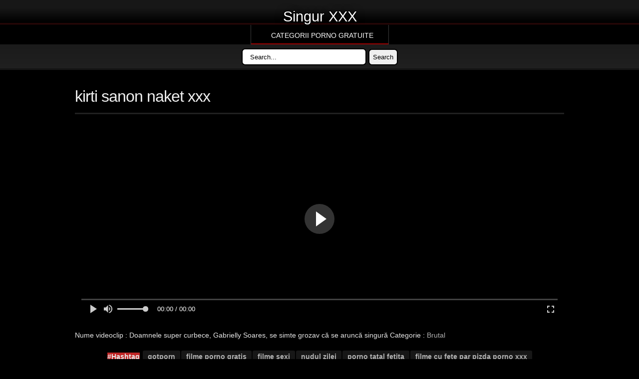

--- FILE ---
content_type: text/html; charset=utf-8
request_url: https://www.singurxxx.com/kirti-sanon-naket-xxx/
body_size: 11838
content:
<!DOCTYPE html>
<html>
<head>
<title>Kirti Sanon Naket Xxx</title>	
	<meta name="description" content="kirti sanon naket xxx Urmăriți gratuit Porno Video și descărcați-l." />
	<meta http-equiv="Content-Type" content="text/html; charset=utf-8">
	<meta name="viewport" content="width=device-width, initial-scale=1">
	<meta name="rating" content="RTA-5042-1996-1400-1577-RTA" />
	<base href="https://www.singurxxx.com/">
<style>blockquote,body,dd,div,dl,dt,fieldset,form,h1,h2,h3,h4,h5,h6,input,li,ol,p,pre,td,textarea,th,ul{margin:0;padding:0}fieldset,img{border:0}ul{list-style:none}b,strong{font-weight:700}html{box-sizing:border-box}*,:after,:before{box-sizing:inherit}body{margin:0;padding:0;position:relative;background:#000}body,p,td{font:500 14px/1.6em Arial,sans-serif;color:#e7e7e7}.clear{clear:both}a:link,a:visited{color:#b1b1b1;text-decoration:none}a:active,a:hover{color:#fff;text-decoration:none}b,strong{font-weight:700}img{max-width:100%}.clear{clear:both}.cf:after,.cf:before{content:" ";display:table}.cf:after{clear:both}.wrapper{position:relative;width:980px;margin:0 auto}.header{position:relative;width:100%;min-height:44px;margin:0 auto;text-align:center}.header:before{position:absolute;left:0;top:0;right:0;bottom:0;display:inline-block;content:'';width:100%;height:100%;background:-moz-linear-gradient(top,rgba(23,23,23,1) 34%,rgba(23,23,23,.69) 52%,rgba(164,35,35,0) 92%,rgba(192,37,37,.33) 100%);background:-webkit-linear-gradient(top,rgba(23,23,23,1) 34%,rgba(23,23,23,.69) 52%,rgba(164,35,35,0) 92%,rgba(192,37,37,.33) 100%);background:linear-gradient(to bottom,rgba(23,23,23,1) 34%,rgba(23,23,23,.69) 52%,rgba(164,35,35,0) 92%,rgba(192,37,37,.33) 100%);border-bottom:1px solid #000}.menu{position:relative;width:100%;padding-top:1px;margin:0 auto;text-align:center;height:39px}.menu:before{position:absolute;left:0;top:0;right:0;bottom:0;display:inline-block;content:'';width:100%;height:100%;border-top:1px solid #3b3b3b;background:#252525;background:-moz-linear-gradient(top,rgba(37,37,37,1) 0,rgba(59,59,59,1) 100%);background:-webkit-linear-gradient(top,rgba(37,37,37,1) 0,rgba(59,59,59,1) 100%);background:linear-gradient(to bottom,rgba(37,37,37,1) 0,rgba(59,59,59,1) 100%)}ul.lavaLampWithImage{width:100%;position:relative}ul.lavaLampWithImage li{display:block;float:left;border-right:1px solid #3b3b3b}.menu li.menu-opener{display:none}ul.lavaLampWithImage li.menu-opener{display:none;width:100%;text-align:center;border-right:0;float:none}ul.lavaLampWithImage li.menu-opener a{line-height:35px;background:0 0;padding-left:30px;font-size:15px}ul.lavaLampWithImage li.menu-opener:before{content:'';width:20px;height:19px;position:absolute;left:50%;margin-left:-38px;top:7px}ul.lavaLampWithImage li.toggle-menu{display:none}ul.lavaLampWithImage li.back{width:1px;height:38px;z-index:8;position:absolute}ul.lavaLampWithImage li.back .left{height:38px}ul.lavaLampWithImage li a{height:38px;position:relative;z-index:10;overflow:hidden;display:block;margin:auto 11px;outline:0;font-size:12px;line-height:38px;font-weight:500;color:#fff;text-align:center;text-transform:uppercase}.lavaLampWithImage li a:active,.lavaLampWithImage li a:visited,ul.lavaLampWithImage li a:hover,ul.lavaLampWithImage li:last-child a{border:none}.submenubar{width:100%;padding:8px 0;margin:0 auto;text-align:center;background:#1b1b1b;background:-moz-linear-gradient(top,rgba(27,27,27,1) 0,rgba(32,32,32,1) 100%);background:-webkit-linear-gradient(top,rgba(27,27,27,1) 0,rgba(32,32,32,1) 100%);background:linear-gradient(to bottom,rgba(27,27,27,1) 0,rgba(32,32,32,1) 100%);border-bottom:1px solid #272727;-webkit-box-shadow:inset 0 -1px 0 0 rgba(0,0,0,1);-moz-box-shadow:inset 0 -1px 0 0 rgba(0,0,0,1);box-shadow:inset 0 -1px 0 0 rgba(0,0,0,1)}.contents-thumbs-wrapper{float:left;padding:10px 0;width:100%}.contents-thumbs{margin:0 auto;text-align:center;font-size:.01em}.contents{width:100%;margin:0 auto;text-align:center}.contents-wrapper .contents{padding:10px 0;text-align:left}.title-wrapper{width:100%;padding:10px 0 0;margin:0 auto;border-bottom:3px solid #202020}.title{color:#f0f0f0;font-size:32px;line-height:38px;padding:7px 0;font-weight:400;letter-spacing:-1px}.content{width:312px;display:inline-block;position:relative;margin:4px 3px;background:#202020;text-align:center;-moz-border-radius:3px;-webkit-border-radius:3px;-khtml-border-radius:3px;border-radius:3px}.content:hover{background:#171717}.content .img{width:100%;display:block;position:relative}.content .vtitle{width:100%;display:block;position:relative;margin:5px auto 1px;overflow:hidden;white-space:nowrap;text-overflow:ellipsis;font-size:13px;line-height:1.6em;font-weight:700;text-align:center;padding:0 10px}.content .vtitle a:link,.content .vtitle a:visited{color:#fff}.content .vtitle a:active,.content .vtitle a:hover{color:#b1b1b1}.content .rating{width:100%;position:relative;display:block;height:13px;text-align:center}.star_off{width:65px;height:13px;display:inline-block}.star_on{height:13px;float:left}.content .info{position:absolute;left:4px;bottom:4px;right:4px;font-size:12px;line-height:20px;font-weight:700;color:#e0e0e0;text-align:center}.content .info div{background:#171717;-moz-border-radius:3px;-webkit-border-radius:3px;-khtml-border-radius:3px;border-radius:3px;overflow:hidden;white-space:nowrap;text-overflow:ellipsis}.content .time{width:30%;position:relative;display:inline-block}.content .date{width:35%;position:relative;display:inline-block;margin:0 2px}.content .views{width:30%;position:relative;display:inline-block}.content .play{width:30%;position:relative;display:inline-block;margin:80px 2px;opacity:.65}.content .inner{position:relative;height:0;padding-bottom:75.9%;overflow:hidden}.content .inner img{position:absolute;top:0;left:0;right:0;width:100%;min-height:100%}.content .inner a{display:block;position:absolute;top:3px;left:3px;right:3px;bottom:0;height:100%}.item-body{float:left;position:relative;width:100%;height:48px}.pagination{max-width:350px;margin:10px auto;font-size:14px;line-height:24px;font-weight:700;text-align:center}.pagination a:link,.pagination a:visited{min-width:20px;padding:0 10px;margin-left:2px;display:inline-block;color:#b1b1b1;background:#171717;-moz-border-radius:3px;-webkit-border-radius:3px;-khtml-border-radius:3px;border-radius:3px}.pagination a:active,.pagination a:hover{background:#303030}.pagination span{min-width:20px;padding:0 10px;display:inline-block;margin-left:2px;color:#b1b1b1;background:#303030;-moz-border-radius:3px;-webkit-border-radius:3px;-khtml-border-radius:3px;border-radius:3px}.tagz{margin:20px auto;font-size:14px;line-height:24px;font-weight:700;text-align:center}.pagination a:visited,.tagz a:link{min-width:20px;padding:0 10px;margin-left:2px;display:inline-block;color:#b1b1b1;background:#171717;-moz-border-radius:3px;-webkit-border-radius:3px;-khtml-border-radius:3px;border-radius:3px}.pagination a:active,.tagz a:hover{background:#303030}.footer-wrapper{width:100%;position:relative;padding:20px 0}.footer-links{width:100%;margin:0 auto;text-align:center}@media(min-width:990px) and (max-width:1199px){.wrapper{width:95%}.contents-left{width:645px}.recommended-column{width:178px}}@media(min-width:768px) and (max-width:989px){.wrapper{width:95%}#topbar{text-align:center}#topbar #login input.textfield{width:80px}#topbar #search input.textfield{width:100px}.header{display:none}.logo{display:inline-block;float:none}.header-ad{max-width:100%}ul.lavaLampWithImage li{width:16.66%}ul.lavaLampWithImage li.hide-small-desk{display:none}ul.lavaLampWithImage li.toggle-menu{display:block;position:relative}ul.lavaLampWithImage li.toggle-menu ul{display:none;position:absolute;top:38px;left:0;z-index:10;width:200px}ul.lavaLampWithImage li.toggle-menu:hover ul{display:block}ul.lavaLampWithImage li.toggle-menu:hover ul li{border-top:1px solid #3b3b3b;background:#252525;background:-moz-linear-gradient(top,rgba(37,37,37,1) 0,rgba(59,59,59,1) 100%);background:-webkit-linear-gradient(top,rgba(37,37,37,1) 0,rgba(59,59,59,1) 100%);background:linear-gradient(to bottom,rgba(37,37,37,1) 0,rgba(59,59,59,1) 100%)}ul.lavaLampWithImage li.toggle-menu:hover ul li,ul.lavaLampWithImage li.toggle-menu:hover ul li a{width:100%;text-align:left;line-height:42px}.bannerspot-index{width:100%;padding-top:0;height:282px;padding-top:10px}.contents{text-align:center}.content{width:48%}.contents-left,.contents-right{width:100%}#player-info-center{width:406px}.contents-right{text-align:center;margin-top:20px}.contents-right .box{display:inline-block;margin:0 5px 10px}#comments-left{width:100%}#comments-right{width:100%}.pageform textarea{width:100%}#menubar ul{background:0 0}.recommended-column{width:168px}form input[type=email],form input[type=password],form input[type=text],form select,form textarea{width:100%}.photo-item{width:249px}}@media(min-width:480px) and (max-width:767px){.wrapper{width:95%}#topbar{text-align:center}#topbar #login,#topbar #search{display:inline-block;float:none}#topbar #search>div{margin:0}.header{display:none}.logo{display:inline-block;float:none}.header-ad{max-width:100%}ul.submenu{display:none}form.topsearch{margin:10px 0 5px;display:inline-block;float:none}ul.lavaLampWithImage li{display:none}ul.lavaLampWithImage li.menu-opener{display:inline-block}#subheader-links{display:none}#subheader-addthis{width:100%;text-align:center}.bannerspot-index{width:100%;padding-top:0;height:282px;padding-top:10px}.contents{text-align:center}.content{width:48%}.contents-thumbs-wrapper{padding-right:0}.contents-thumbs-rightad{width:100%;clear:both;position:relative;text-align:center;margin-right:0}#pagination a:link,#pagination a:visited{display:none}#pagination a.next:link,#pagination a.next:visited,#pagination a.prev:link,#pagination a.prev:visited{display:inline-block!important}.contents-thumbs-rightad{margin-left:0}.recommended-column{width:196px}.contents-left,.contents-right{width:100%}.player-info-left{width:100%;float:left}.player-info-right{float:left;padding-top:8px;text-align:left;clear:both}.contents-right{text-align:center;margin-top:10px;text-align:center;margin-top:20px}.contents-right .box{display:inline-block;margin:0 5px 10px}#comments-left{width:100%}#comments-right{width:100%}.pageform textarea{width:100%}#player-desc{margin-top:15px}#player-info-center{width:240px}#player-info-right{width:100%;padding:0;border:0}#footer{text-align:center}#footer-links{width:100%;text-align:center}#footer .logo-footer{display:inline-block;margin-top:24px;width:100%;max-width:357px}.half-column{width:100%}.left-half,.right-half{padding:0}.photo-item{width:229px}.title .title-alphabet,.title .title-sort{width:100%;clear:both;line-height:10px;display:block}.title .title-alphabet a,.title .title-sort a{line-height:22px}.title .title-alphabet:after,.title .title-alphabet:before,.title .title-sort:after,.title .title-sort:before{content:'';display:inline-block;width:100%;clear:both}form input[type=email],form input[type=password],form input[type=text],form select,form textarea{width:100%}}@media(max-width:479px){.wrapper{width:95%}#topbar{text-align:center}#topbar #login{display:none}#topbar #search{display:inline-block;float:none}#topbar #search>div{margin:0;width:100%}#topbar #search input.textfield{width:237px}#topbar #search>div ul{width:100%;text-align:center}#topbar #search>div ul li{float:none;display:inline-block}.header{display:none}.logo{display:inline-block;float:none}.header-ad{max-width:100%}ul.submenu{display:inline-block;float:none;display:none}form.topsearch{margin:10px 0 5px;display:inline-block;float:none}ul.lavaLampWithImage li{display:none}ul.lavaLampWithImage li.menu-opener{display:inline-block}#subheader-links{display:none}#subheader-addthis{width:100%;text-align:center}.bannerspot-index{width:100%;padding-top:0;height:282px;padding-top:10px}.content{width:95%;margin:2px 0}.contents-thumbs-wrapper{padding-right:0}.contents-thumbs-rightad{width:100%;clear:both;position:relative;text-align:center;margin-right:0}#pagination a:link,#pagination a:visited{display:none}#pagination a.next:link,#pagination a.next:visited,#pagination a.prev:link,#pagination a.prev:visited{display:inline-block!important}.recommended-column{width:100%;text-align:center}.contents-left,.contents-right{width:100%}#player-info-center{width:406px}.contents-right{text-align:center;margin-top:20px}.contents-right .box{display:inline-block;margin:0 0 10px}.pageform textarea{width:100%}.contents-thumbs-rightad{margin-left:0}.player-info-left{width:100%;float:left}.player-info-right{float:left;padding-top:8px;text-align:left;clear:both}#footer{text-align:center}#footer-links{width:100%;text-align:center}#footer .logo-footer{display:inline-block;margin-top:10px;display:inline-block;margin-top:24px;width:100%;max-width:357px}.half-column{width:100%}.left-half,.right-half{padding:0}.photo-item{width:100%}.photo-item a{padding:5px 0}.title .title-alphabet,.title .title-sort{width:100%;clear:both;line-height:10px;display:block}.title .title-alphabet:after,.title .title-alphabet:before,.title .title-sort:after,.title .title-sort:before{content:'';display:inline-block;width:100%;clear:both}.title .title-alphabet a,.title .title-sort a{line-height:22px}form input[type=email],form input[type=password],form input[type=text],form select,form textarea{width:100%}}.dws-menu *{margin:0;padding:0}.dws-menu ol,.dws-menu ul{list-style:none}.dws-menu>ul{display:flex;justify-content:center}.dws-menu>ul li{position:relative;border-right:1px solid #3b3b3b}.dws-menu>ul li:first-child{border-left:1px solid #3b3b3b}.dws-menu>ul li:last-child{border-right:1px solid #3b3b3b}.dws-menu>ul li>a i.fa{position:absolute;top:15px;left:12px;font-size:18px}.dws-menu>ul li a{display:block;padding:10px 30px 5px 40px;font-size:14px;color:#fff;text-decoration:none;text-transform:uppercase;transition:all .3s ease;border-bottom:2px solid #9e0000}.dws-menu li a:hover{color:#d8b300;box-shadow:1px 5px 10px -5px #000;transition:all .3s ease;border-bottom:2px solid #d8b300}.dws-menu [type=checkbox],.dws-menu label.toggleSubmenu{display:none}.dws-menu label.toggleMenu{background:#000;border-bottom:2px solid #9e0000;display:none;padding:5px 40px;text-transform:uppercase;font-size:14px;cursor:pointer;position:relative}.dws-menu label.toggleMenu .fa{position:absolute;top:15px;left:12px;font-size:18px}@media all and (max-width:800px){.dws-menu{overflow:hidden}.dws-menu ul{display:block;max-height:0;transition:max-height .3s}.dws-menu li>ul li ul{position:absolute;right:auto;top:auto}.dws-menu label.toggleMenu{display:block;padding:5px 10px;height:50px}input.toggleMenu:checked+label.toggleMenu{background:#000;color:#fff}input.toggleMenu:checked~ul,input.toggleSubmenu:checked~ul{display:block;position:relative;max-height:5000px;transition:max-height 2s ease-in}.dws-menu label.toggleSubmenu{position:absolute;top:0;right:0;width:100%;height:100%;cursor:pointer;display:block}input.toggleSubmenu:checked~a{background:#454547;color:#fff}.dws-menu label.toggleSubmenu .fa:before{content:"\f0d7";color:#454547}.dws-menu label.toggleSubmenu .fa{position:absolute;top:15px;right:30px}.dws-menu input.toggleSubmenu:checked~label.toggleSubmenu .fa::before{content:"\f0d8";color:#000}}input.descmenu[type=checkbox]{top:0;left:0;width:100%;height:100%;opacity:0}label.descmenu{cursor:pointer;position:relative;display:block;padding-left:30px}label.descmenu::before{content:"";width:0;height:0;top:50%;left:10px;border-left:8px solid #000;border-top:8px solid transparent;border-bottom:8px solid transparent;margin-top:-8px}input.descmenu[type=checkbox]:checked~h4 label::before{border-left:8px solid transparent;border-top:8px solid #000;border-right:8px solid transparent;margin-left:-4px;margin-top:-4px}p.descmenu{max-height:0;overflow:hidden;padding-left:30px;transition:max-height .4s ease}input.descmenu[type=checkbox]:checked~h4~p{max-height:180px}.pagination ul li{float:left;margin-left:2px;margin-right:2px}.pagination ul li a:hover{background:#f7a568;color:#000}.topsearch input[type=text]{width:250px;height:30px;border-radius:7px;border:2px solid #000;padding:15px}.topsearch input[type=submit]{border-radius:7px;border:2px solid #000;padding:7px}.bar1,.bar2,.bar3{width:35px;height:5px;background-color:#fff;margin:6px 0;transition:.4s}.change .bar1{-webkit-transform:rotate(-45deg) translate(-9px,6px);transform:rotate(-45deg) translate(-9px,6px)}.change .bar2{opacity:0}.change .bar3{-webkit-transform:rotate(45deg) translate(-8px,-8px);transform:rotate(45deg) translate(-8px,-8px)}.container{display:inline-block;cursor:pointer;float:right}.textLogo{margin:0;font-size:2.3em;padding:0;color:#fff!important;text-shadow:0 .1em 20px black,.05em -.03em 0 black,.05em .005em 0 black,0 .08em 0 black,.05em .08em 0 black,0 -.03em 0 black,-.03em -.03em 0 black,-.03em .08em 0 black,-.03em 0 0 #000}.textLogo span{-webkit-transform:scale(.9);transform:scale(.9);display:inline-block}.fluid_button_theatre{display:none!important}span.icon-play{position:relative;width:100px;height:100px;border:solid 2px red;border-radius:100px;float:left;background-color:rgba(0,0,0,.4)}span.icon-play:before{content:"";width:34px;height:53px;border-left:2px solid red;border-radius:5px;position:absolute;top:23px;left:37px}span.icon-play:after{content:"";position:absolute;top:27px;left:19px;width:42px;height:42px;transform:rotate(45deg) skew(-5deg,-5deg);border-top:2px solid red;border-right:2px solid red;border-radius:5px}span.icon-play:hover{background-color:rgba(0,0,0,.7)}.cat-desp{width:100%;margin:0 auto;text-align:center;border:2px solid #fff;padding:10px;border-radius:25px}.footer-tag{width:100%;margin:0 auto;text-align:center;border:2px solid #fff;padding:10px;border-radius:25px}.footer-tag a{margin-left:5px;margin-right:5px}.title h1{color:#f0f0f0;font-size:32px;line-height:38px;padding:7px 0;font-weight:400;letter-spacing:-1px}#players{height:400px!important}@media only screen and (max-width:600px){#players{height:250px!important}}.fluid_button_theatre{display:none!important}</style>
	<link title="Urmăriți sau descărcați filmele și sexul dvs. preferate." rel="search" type="application/opensearchdescription+xml" href="https://www.singurxxx.com/opensearch.xml" />
	<link rel="sitemap" type="application/xml" title="sitemap" href="https://www.singurxxx.com/map/sitemaps.xml" />
	<link rel="alternate" type="application/rss+xml" title="Urmăriți sau descărcați filmele și sexul dvs. preferate." href="https://www.singurxxx.com/map/rss.xml" />		
	
	

	</head>
	<body>
		<script type="application/ld+json">{"@context":"http://schema.org","@type":"VideoObject","name":"kirti sanon naket xxx","description":"kirti sanon naket xxx Vizionați sau descărcați gratuit videoclipuri sexuale xxx.","thumbnailUrl":"https://www.singurxxx.com/Thumb/doamnele-super-curbece-gabrielly-soares-se-simte-grozav-că-se-aruncă-singură.13573.jpg","uploadDate":"2020-08-09T03:47:50+00:00","duration":"P0DT00H05M00S","contentUrl":"https://www.singurxxx.com/videos/6979d195e41c08572f9b25bad8a8234b.mp4","interactionCount":"306","embedUrl":"https://www.singurxxx.com/embed/26287.html"}</script>		<div id="page">
			<div class="header cf">
				<div class="wrapper">
					<br>
					<a href="https://www.singurxxx.com/" class="textLogo" style="margin-top:15px"><span>Singur </span><span> XXX</span></a>
				</div>
			</div>
			<nav class="dws-menu">
				<input type="checkbox" name="toggle" id="menu" class="toggleMenu">
				<label for="menu" class="toggleMenu">
					<a href="https://www.singurxxx.com/" class="textLogo"><span>Singur </span><span> XXX</span></a>
					<div class="container" onclick="MenuChange(this)">
					  <div class="bar1"></div>
					  <div class="bar2"></div>
					  <div class="bar3"></div>
					</div>
				</label>
				<ul>
					<li class="hide-small-desk"><a href="/C/categories/">Categorii porno gratuite</a></li>
				</ul>
			</nav>
			
			<div class="submenubar cf">
				<div class="wrapper">
					<form class="topsearch" method="post" action="https://www.singurxxx.com/" onsubmit="return SearchCheck();">
						<input class="text" type="text" value="Search..." name="search" id="s" onfocus="if (this.value == 'Search...') {this.value = '';}" onblur="if (this.value == '') {this.value = 'Search...';}">
						<input class="submit" type="submit" id="searchsubmit" value="Search" />
					</form>
					<!-- .topsearch -->
				</div>
			</div>
			<!-- .submenubar --><div class="bg-content cf">
	
	<!-- .title-wrapper -->        
	<div class="contents-wrapper">
		<div class="contents">
			<div class="wrapper">
				<div class="title-wrapper">
					<div class="title">
						<h1>kirti sanon naket xxx</h1>
					</div>
					<!-- .title -->
				</div>
				<!-- .title-wrapper -->
				
								<div class="contents-wrapper">
					<div class="contents">
						<div class="contents-left">
							<div class="player" id="players">
							<script>var sourceUrl='https://cdnvideoxh.xyz/6979d195e41c08572f9b25bad8a8234b/6979d195e41c08572f9b25bad8a8234b.m3u8';sourceType='application/x-mpegURL'</script>
								
							</div>
							<br>
					<div class="player-info-left">
								<div class="player-info-row">
									<span class="name">Nume videoclip :</span> Doamnele super curbece, Gabrielly Soares, se simte grozav că se aruncă singură									<span class="name">Categorie :</span> <a href="https://www.singurxxx.com/category/Brutal/">Brutal </a>				
													
								</div>
								<!-- .player-info-row -->
								<div class="player-info-row">
									<div class="tagz">
									<span class="name" style="background: #c02525;">#Hashtag</span>
									<a href="/gotporn/"  title="gotporn">gotporn</a><a href="/filme-porno-gratis/"  title="filme porno gratis">filme porno gratis</a><a href="/filme-sexi/"  title="filme sexi">filme sexi</a><a href="/nudul-zilei/"  title="nudul zilei">nudul zilei</a><a href="/porno-tatal-fetita/"  title="porno tatal fetita">porno tatal fetita</a><a href="/filme-cu-fete-par-pizda-porno-xxx/"  title="filme cu fete par pizda porno xxx">filme cu fete par pizda porno xxx</a><a href="/mama-batrana-se-fute-cu-fiu/"  title="mama batrana se fute cu fiu">mama batrana se fute cu fiu</a><a href="/voluptuous-beauty-queens-jessica-bangkok-and-adria/"  title="voluptuous beauty queens jessica bangkok and adria">voluptuous beauty queens jessica bangkok and adria</a><a href="/poze-porno-cu-vedete-din-romÄ‚Ë˜nia/"  title="poze porno cu vedete din romÄ‚Ë˜nia">poze porno cu vedete din romÄ‚Ë˜nia</a><a href="/porno-manipulando-una-virgen/"  title="porno manipulando una virgen">porno manipulando una virgen</a>								</div>
								
			</div>
						</div>
						<!-- .contents-left -->
						<div class="clear"></div>
					</div>
					<!-- .contents -->
				</div>
								
				
				<!-- .contents-wrapper -->
				<div class="title-wrapper">
				<h2>Legate de kirti sanon naket xxx Videoclipuri</h2>
					<!-- .title -->
				</div>
				<!-- .title-wrapper -->
				
			</div>
			
				<div class="contents-thumbs-wrapper cf">
					<div class="contents-thumbs">
						<div class="content">
							<div class="inner">
								<a href="/video/30-doamne-busty-cu-aspect-luxos-jenna-tales-analfucks-dog-dog-foarte-greu.html">
																		<img class="lazy" rsrc="Thumb/doamne-busty-cu-aspect-luxos-jenna-tales-analfucks-dog-dog-foarte-greu.71791.jpg" alt="Doamne busty cu aspect luxos Jenna Tales analfucks dog dog foarte greu." src="/loading.gif" >
																		<div class="info">
										<div class="time"><b>00:07:00</b></div>
										<div class="views"><b>6057</b></div>
									</div>
									<!-- .info -->
									
								</a>
							</div>
							<div class="item-body">
								<div class="vtitle"><a href="/video/30-doamne-busty-cu-aspect-luxos-jenna-tales-analfucks-dog-dog-foarte-greu.html" title="Doamne busty cu aspect luxos Jenna Tales analfucks dog dog foarte greu.">Doamne busty cu aspect luxos Jenna Tales analfucks dog dog foarte greu.</a></div>
								
							</div>
						</div>
						<div class="content">
							<div class="inner">
								<a href="/video/146-kinky-țațe-masaj-și-cu-adevărat-minunat-pizda-pizda-lins-antrenament-cu-jenna-sativa.html">
																		<img class="lazy" rsrc="Thumb/kinky-țațe-masaj-și-cu-adevărat-minunat-pizda-pizda-lins-antrenament-cu-jenna-sativa.46597.jpg" alt="Kinky țâțe masaj și cu adevărat minunat pizda pizda lins antrenament cu Jenna Sativa." src="/loading.gif" >
																		<div class="info">
										<div class="time"><b>00:07:01</b></div>
										<div class="views"><b>10517</b></div>
									</div>
									<!-- .info -->
									
								</a>
							</div>
							<div class="item-body">
								<div class="vtitle"><a href="/video/146-kinky-țațe-masaj-și-cu-adevărat-minunat-pizda-pizda-lins-antrenament-cu-jenna-sativa.html" title="Kinky țâțe masaj și cu adevărat minunat pizda pizda lins antrenament cu Jenna Sativa.">Kinky țâțe masaj și cu adevărat minunat pizda pizda lins antrenament cu Jenna Sativa.</a></div>
								
							</div>
						</div>
						<div class="content">
							<div class="inner">
								<a href="/video/282-atrăgătoare-deși-timidă-rusă-aleks-trasks-dă-muie-super-solid.html">
																		<img class="lazy" rsrc="Thumb/atrăgătoare-deși-timidă-rusă-aleks-trasks-dă-muie-super-solid.13322.jpg" alt="Atrăgătoare, deși timidă rusă Aleks Trasks dă muie super solid" src="/loading.gif" >
																		<div class="info">
										<div class="time"><b>00:07:01</b></div>
										<div class="views"><b>8025</b></div>
									</div>
									<!-- .info -->
									
								</a>
							</div>
							<div class="item-body">
								<div class="vtitle"><a href="/video/282-atrăgătoare-deși-timidă-rusă-aleks-trasks-dă-muie-super-solid.html" title="Atrăgătoare, deși timidă rusă Aleks Trasks dă muie super solid">Atrăgătoare, deși timidă rusă Aleks Trasks dă muie super solid</a></div>
								
							</div>
						</div>
						<div class="content">
							<div class="inner">
								<a href="/video/134-ursulețul-destul-de-zvelt-japonez-yuka-tsubasa-suge-două-pula-și-se-invarte.html">
																		<img class="lazy" rsrc="Thumb/ursulețul-destul-de-zvelt-japonez-yuka-tsubasa-suge-două-pula-și-se-invarte.53911.jpg" alt="Ursulețul destul de zvelt japonez Yuka Tsubasa suge două pula și se învârte." src="/loading.gif" >
																		<div class="info">
										<div class="time"><b>00:07:44</b></div>
										<div class="views"><b>8331</b></div>
									</div>
									<!-- .info -->
									
								</a>
							</div>
							<div class="item-body">
								<div class="vtitle"><a href="/video/134-ursulețul-destul-de-zvelt-japonez-yuka-tsubasa-suge-două-pula-și-se-invarte.html" title="Ursulețul destul de zvelt japonez Yuka Tsubasa suge două pula și se învârte.">Ursulețul destul de zvelt japonez Yuka Tsubasa suge două pula și se învârte.</a></div>
								
							</div>
						</div>
						<div class="content">
							<div class="inner">
								<a href="/video/205-ivy-lebelle-iubește-tatuajul-frumos-tatuat-nu-iubește-decat-analul-dur.html">
																		<img class="lazy" rsrc="Thumb/ivy-lebelle-iubește-tatuajul-frumos-tatuat-nu-iubește-decat-analul-dur.97714.jpg" alt="Ivy Lebelle iubește tatuajul frumos tatuat nu iubește decât analul dur" src="/loading.gif" >
																		<div class="info">
										<div class="time"><b>00:07:01</b></div>
										<div class="views"><b>6910</b></div>
									</div>
									<!-- .info -->
									
								</a>
							</div>
							<div class="item-body">
								<div class="vtitle"><a href="/video/205-ivy-lebelle-iubește-tatuajul-frumos-tatuat-nu-iubește-decat-analul-dur.html" title="Ivy Lebelle iubește tatuajul frumos tatuat nu iubește decât analul dur">Ivy Lebelle iubește tatuajul frumos tatuat nu iubește decât analul dur</a></div>
								
							</div>
						</div>
						<div class="content">
							<div class="inner">
								<a href="/video/124-ghimbirul-zoey-nixon-se-pricepe-să-sufle-pula-chiar-langă-piscină.html">
																		<img class="lazy" rsrc="Thumb/ghimbirul-zoey-nixon-se-pricepe-să-sufle-pula-chiar-langă-piscină.19293.jpg" alt="Ghimbirul Zoey Nixon se pricepe să sufle pula chiar lângă piscină." src="/loading.gif" >
																		<div class="info">
										<div class="time"><b>00:05:00</b></div>
										<div class="views"><b>5779</b></div>
									</div>
									<!-- .info -->
									
								</a>
							</div>
							<div class="item-body">
								<div class="vtitle"><a href="/video/124-ghimbirul-zoey-nixon-se-pricepe-să-sufle-pula-chiar-langă-piscină.html" title="Ghimbirul Zoey Nixon se pricepe să sufle pula chiar lângă piscină.">Ghimbirul Zoey Nixon se pricepe să sufle pula chiar lângă piscină.</a></div>
								
							</div>
						</div>
						<div class="content">
							<div class="inner">
								<a href="/video/60-frumusețea-adormită-presley-dawson-este-lovită-din-spate-de-bf-ul-ei.html">
																		<img class="lazy" rsrc="Thumb/frumusețea-adormită-presley-dawson-este-lovită-din-spate-de-bf-ul-ei.3421.jpg" alt="Frumusețea adormită Presley Dawson este lovită din spate de BF-ul ei." src="/loading.gif" >
																		<div class="info">
										<div class="time"><b>00:05:00</b></div>
										<div class="views"><b>7815</b></div>
									</div>
									<!-- .info -->
									
								</a>
							</div>
							<div class="item-body">
								<div class="vtitle"><a href="/video/60-frumusețea-adormită-presley-dawson-este-lovită-din-spate-de-bf-ul-ei.html" title="Frumusețea adormită Presley Dawson este lovită din spate de BF-ul ei.">Frumusețea adormită Presley Dawson este lovită din spate de BF-ul ei.</a></div>
								
							</div>
						</div>
						<div class="content">
							<div class="inner">
								<a href="/video/290-tatuată-brunetă-curvă-cu-machiaj-greu-charlotte-sartre-oferă-un-bj-bun.html">
																		<img class="lazy" rsrc="Thumb/tatuată-brunetă-curvă-cu-machiaj-greu-charlotte-sartre-oferă-un-bj-bun.99918.jpg" alt="Tatuată brunetă curvă cu machiaj greu Charlotte Sartre oferă un BJ bun" src="/loading.gif" >
																		<div class="info">
										<div class="time"><b>00:08:01</b></div>
										<div class="views"><b>6365</b></div>
									</div>
									<!-- .info -->
									
								</a>
							</div>
							<div class="item-body">
								<div class="vtitle"><a href="/video/290-tatuată-brunetă-curvă-cu-machiaj-greu-charlotte-sartre-oferă-un-bj-bun.html" title="Tatuată brunetă curvă cu machiaj greu Charlotte Sartre oferă un BJ bun">Tatuată brunetă curvă cu machiaj greu Charlotte Sartre oferă un BJ bun</a></div>
								
							</div>
						</div>
						<div class="content">
							<div class="inner">
								<a href="/video/19-blonda-blondie-zveltă-alecia-fox-este-blocată-in-stocuri-și-tratată-din-greu.html">
																		<img class="lazy" rsrc="Thumb/blonda-blondie-zveltă-alecia-fox-este-blocată-in-stocuri-și-tratată-din-greu.59809.jpg" alt="Blonda blondie zveltă Alecia Fox este blocată în stocuri și tratată din greu." src="/loading.gif" >
																		<div class="info">
										<div class="time"><b>00:05:01</b></div>
										<div class="views"><b>5964</b></div>
									</div>
									<!-- .info -->
									
								</a>
							</div>
							<div class="item-body">
								<div class="vtitle"><a href="/video/19-blonda-blondie-zveltă-alecia-fox-este-blocată-in-stocuri-și-tratată-din-greu.html" title="Blonda blondie zveltă Alecia Fox este blocată în stocuri și tratată din greu.">Blonda blondie zveltă Alecia Fox este blocată în stocuri și tratată din greu.</a></div>
								
							</div>
						</div>
						<div class="content">
							<div class="inner">
								<a href="/video/127-pescăria-lewd-in-bikini-negri-fără-tabă-tabatha-tucker-este-dornică-să-lucreze-la-cocoș.html">
																		<img class="lazy" rsrc="Thumb/pescăria-lewd-in-bikini-negri-fără-tabă-tabatha-tucker-este-dornică-să-lucreze-la-cocoș.6532.jpg" alt="Pescăria Lewd în bikini negri fără tabă Tabatha Tucker este dornică să lucreze la cocoș." src="/loading.gif" >
																		<div class="info">
										<div class="time"><b>00:08:00</b></div>
										<div class="views"><b>9436</b></div>
									</div>
									<!-- .info -->
									
								</a>
							</div>
							<div class="item-body">
								<div class="vtitle"><a href="/video/127-pescăria-lewd-in-bikini-negri-fără-tabă-tabatha-tucker-este-dornică-să-lucreze-la-cocoș.html" title="Pescăria Lewd în bikini negri fără tabă Tabatha Tucker este dornică să lucreze la cocoș.">Pescăria Lewd în bikini negri fără tabă Tabatha Tucker este dornică să lucreze la cocoș.</a></div>
								
							</div>
						</div>
						<div class="content">
							<div class="inner">
								<a href="/video/92-cateva-jocuri-de-deget-infiorător-efectuate-de-nimfa-cu-părul-lung-singură-leah-harris.html">
																		<img class="lazy" rsrc="Thumb/cateva-jocuri-de-deget-infiorător-efectuate-de-nimfa-cu-părul-lung-singură-leah-harris.83550.jpg" alt="Câteva jocuri de deget înfiorător efectuate de nimfa cu părul lung, singură, Leah Harris." src="/loading.gif" >
																		<div class="info">
										<div class="time"><b>00:07:00</b></div>
										<div class="views"><b>6905</b></div>
									</div>
									<!-- .info -->
									
								</a>
							</div>
							<div class="item-body">
								<div class="vtitle"><a href="/video/92-cateva-jocuri-de-deget-infiorător-efectuate-de-nimfa-cu-părul-lung-singură-leah-harris.html" title="Câteva jocuri de deget înfiorător efectuate de nimfa cu părul lung, singură, Leah Harris.">Câteva jocuri de deget înfiorător efectuate de nimfa cu părul lung, singură, Leah Harris.</a></div>
								
							</div>
						</div>
						<div class="content">
							<div class="inner">
								<a href="/video/216-russian-roxy-lips-oferă-un-deepthroat-bj-inainte-de-unele-analfuck-dure.html">
																		<img class="lazy" rsrc="Thumb/russian-roxy-lips-oferă-un-deepthroat-bj-inainte-de-unele-analfuck-dure.73066.jpg" alt="Russian Roxy Lips oferă un deepthroat BJ înainte de unele analfuck dure" src="/loading.gif" >
																		<div class="info">
										<div class="time"><b>00:07:01</b></div>
										<div class="views"><b>6155</b></div>
									</div>
									<!-- .info -->
									
								</a>
							</div>
							<div class="item-body">
								<div class="vtitle"><a href="/video/216-russian-roxy-lips-oferă-un-deepthroat-bj-inainte-de-unele-analfuck-dure.html" title="Russian Roxy Lips oferă un deepthroat BJ înainte de unele analfuck dure">Russian Roxy Lips oferă un deepthroat BJ înainte de unele analfuck dure</a></div>
								
							</div>
						</div>
						<div class="content">
							<div class="inner">
								<a href="/video/240-curva-dolofană-curvă-samantha-se-simte-grozav-in-privința-călăriei-pentru-orgasm.html">
																		<img class="lazy" rsrc="Thumb/curva-dolofană-curvă-samantha-se-simte-grozav-in-privința-călăriei-pentru-orgasm.14899.jpg" alt="Curva dolofană, curvă, Samantha se simte grozav în privința călăriei pentru orgasm" src="/loading.gif" >
																		<div class="info">
										<div class="time"><b>00:07:01</b></div>
										<div class="views"><b>8361</b></div>
									</div>
									<!-- .info -->
									
								</a>
							</div>
							<div class="item-body">
								<div class="vtitle"><a href="/video/240-curva-dolofană-curvă-samantha-se-simte-grozav-in-privința-călăriei-pentru-orgasm.html" title="Curva dolofană, curvă, Samantha se simte grozav în privința călăriei pentru orgasm">Curva dolofană, curvă, Samantha se simte grozav în privința călăriei pentru orgasm</a></div>
								
							</div>
						</div>
						<div class="content">
							<div class="inner">
								<a href="/video/149-destul-de-drăguț-kendra-roll-iși-dezleagă-cămașa-in-timp-ce-vrea-să-se-joace-cu-boobies.html">
																		<img class="lazy" rsrc="Thumb/destul-de-drăguț-kendra-roll-iși-dezleagă-cămașa-in-timp-ce-vrea-să-se-joace-cu-boobies.69614.jpg" alt="Destul de drăguț Kendra Roll își dezleagă cămașa în timp ce vrea să se joace cu boobies." src="/loading.gif" >
																		<div class="info">
										<div class="time"><b>00:08:00</b></div>
										<div class="views"><b>5396</b></div>
									</div>
									<!-- .info -->
									
								</a>
							</div>
							<div class="item-body">
								<div class="vtitle"><a href="/video/149-destul-de-drăguț-kendra-roll-iși-dezleagă-cămașa-in-timp-ce-vrea-să-se-joace-cu-boobies.html" title="Destul de drăguț Kendra Roll își dezleagă cămașa în timp ce vrea să se joace cu boobies.">Destul de drăguț Kendra Roll își dezleagă cămașa în timp ce vrea să se joace cu boobies.</a></div>
								
							</div>
						</div>
						<div class="content">
							<div class="inner">
								<a href="/video/228-minunat-busty-eva-notty-impărtășește-pula-pentru-a-impresiona-tipul-cu-o-mană.html">
																		<img class="lazy" rsrc="Thumb/minunat-busty-eva-notty-impărtășește-pula-pentru-a-impresiona-tipul-cu-o-mană.8623.jpg" alt="Minunat busty Eva Notty împărtășește pula pentru a impresiona tipul cu o mână" src="/loading.gif" >
																		<div class="info">
										<div class="time"><b>00:04:00</b></div>
										<div class="views"><b>6467</b></div>
									</div>
									<!-- .info -->
									
								</a>
							</div>
							<div class="item-body">
								<div class="vtitle"><a href="/video/228-minunat-busty-eva-notty-impărtășește-pula-pentru-a-impresiona-tipul-cu-o-mană.html" title="Minunat busty Eva Notty împărtășește pula pentru a impresiona tipul cu o mână">Minunat busty Eva Notty împărtășește pula pentru a impresiona tipul cu o mână</a></div>
								
							</div>
						</div>
						<div class="content">
							<div class="inner">
								<a href="/video/37-savannah-thorne-mamă-emoțională-cu-san-mare-este-analfutată-din-spate.html">
																		<img class="lazy" rsrc="Thumb/savannah-thorne-mamă-emoțională-cu-san-mare-este-analfutată-din-spate.53590.jpg" alt="Savannah Thorne, mamă emoțională, cu sân mare, este analfutată din spate." src="/loading.gif" >
																		<div class="info">
										<div class="time"><b>00:07:01</b></div>
										<div class="views"><b>19606</b></div>
									</div>
									<!-- .info -->
									
								</a>
							</div>
							<div class="item-body">
								<div class="vtitle"><a href="/video/37-savannah-thorne-mamă-emoțională-cu-san-mare-este-analfutată-din-spate.html" title="Savannah Thorne, mamă emoțională, cu sân mare, este analfutată din spate.">Savannah Thorne, mamă emoțională, cu sân mare, este analfutată din spate.</a></div>
								
							</div>
						</div>
						<div class="content">
							<div class="inner">
								<a href="/video/153-nympho-excitat-in-formă-de-kitty-merită-urmărit-in-timpul-călătoriei-fierbinte.html">
																		<img class="lazy" rsrc="Thumb/nympho-excitat-in-formă-de-kitty-merită-urmărit-in-timpul-călătoriei-fierbinte.90155.jpg" alt="Nympho excitat în formă de Kitty merită urmărit în timpul călătoriei fierbinte." src="/loading.gif" >
																		<div class="info">
										<div class="time"><b>00:06:00</b></div>
										<div class="views"><b>6355</b></div>
									</div>
									<!-- .info -->
									
								</a>
							</div>
							<div class="item-body">
								<div class="vtitle"><a href="/video/153-nympho-excitat-in-formă-de-kitty-merită-urmărit-in-timpul-călătoriei-fierbinte.html" title="Nympho excitat în formă de Kitty merită urmărit în timpul călătoriei fierbinte.">Nympho excitat în formă de Kitty merită urmărit în timpul călătoriei fierbinte.</a></div>
								
							</div>
						</div>
						<div class="content">
							<div class="inner">
								<a href="/video/245-prea-puternică-curvă-asiatică-ember-snow-merită-o-lustruire-anală.html">
																		<img class="lazy" rsrc="Thumb/prea-puternică-curvă-asiatică-ember-snow-merită-o-lustruire-anală.25131.jpg" alt="Prea puternică curvă asiatică Ember Snow merită o lustruire anală" src="/loading.gif" >
																		<div class="info">
										<div class="time"><b>00:07:01</b></div>
										<div class="views"><b>7171</b></div>
									</div>
									<!-- .info -->
									
								</a>
							</div>
							<div class="item-body">
								<div class="vtitle"><a href="/video/245-prea-puternică-curvă-asiatică-ember-snow-merită-o-lustruire-anală.html" title="Prea puternică curvă asiatică Ember Snow merită o lustruire anală">Prea puternică curvă asiatică Ember Snow merită o lustruire anală</a></div>
								
							</div>
						</div>
						<div class="content">
							<div class="inner">
								<a href="/video/105-alexis-crystal-nu-poate-renunța-la-vremea-de-a-păcăli-pizda-umedă-din-gf-ul-ei.html">
																		<img class="lazy" rsrc="Thumb/alexis-crystal-nu-poate-renunța-la-vremea-de-a-păcăli-pizda-umedă-din-gf-ul-ei.55500.jpg" alt="Alexis Crystal nu poate renunța la vremea de a păcăli pizda umedă din GF-ul ei." src="/loading.gif" >
																		<div class="info">
										<div class="time"><b>00:08:00</b></div>
										<div class="views"><b>6912</b></div>
									</div>
									<!-- .info -->
									
								</a>
							</div>
							<div class="item-body">
								<div class="vtitle"><a href="/video/105-alexis-crystal-nu-poate-renunța-la-vremea-de-a-păcăli-pizda-umedă-din-gf-ul-ei.html" title="Alexis Crystal nu poate renunța la vremea de a păcăli pizda umedă din GF-ul ei.">Alexis Crystal nu poate renunța la vremea de a păcăli pizda umedă din GF-ul ei.</a></div>
								
							</div>
						</div>
						<div class="content">
							<div class="inner">
								<a href="/video/62-gagica-toridă-aj-applegate-ia-cocoșul-dur-și-sloppy-din-fundul-ei-pană-la-gură.html">
																		<img class="lazy" rsrc="Thumb/gagica-toridă-aj-applegate-ia-cocoșul-dur-și-sloppy-din-fundul-ei-pană-la-gură.23758.jpg" alt="Gagica toridă AJ Applegate ia cocoșul dur și sloppy din fundul ei până la gură." src="/loading.gif" >
																		<div class="info">
										<div class="time"><b>00:05:01</b></div>
										<div class="views"><b>8011</b></div>
									</div>
									<!-- .info -->
									
								</a>
							</div>
							<div class="item-body">
								<div class="vtitle"><a href="/video/62-gagica-toridă-aj-applegate-ia-cocoșul-dur-și-sloppy-din-fundul-ei-pană-la-gură.html" title="Gagica toridă AJ Applegate ia cocoșul dur și sloppy din fundul ei până la gură.">Gagica toridă AJ Applegate ia cocoșul dur și sloppy din fundul ei până la gură.</a></div>
								
							</div>
						</div>

								
					</div>
					<!-- .contents-thumbs-noad -->
				</div>
				<!-- .contents-wrapper -->
			</div>
			<div class="clear"></div>
		</div>
		<!-- .contents -->
	</div>
	<!-- .contents-wrapper -->
</div>
<div class="footer-banner-wrapper cf">
	<div class="footer-banner-wrapper-inside cf">
		<div class="footer-banner">
			<div class="tagz">
	<a href="/femei-care-sug-pula-È™i-ling-spermÄƒ/" title="femei care sug pula È™i ling spermÄƒ"> femei care sug pula È™i ling spermÄƒ</a>
		
		<a href="/filme-pornolezbi/" title="filme pornolezbi"> filme pornolezbi</a>
		
		<a href="/brunet-dtdos/" title="brunet dtdos"> brunet dtdos</a>
		
		<a href="/cea-mai-mare-pulﾄ�fute-o-virginﾄ�/" title="cea mai mare pulﾄ�fute o virginﾄ�"> cea mai mare pulﾄ�fute o virginﾄ�</a>
		
		<a href="/poze-cu-pula-de-18-cm/" title="poze cu pula de 18 cm"> poze cu pula de 18 cm</a>
		
		<a href="/nepoatﾄ-dﾄ-limbi-ﾃｮn-pizda-bunicii/" title="nepoatﾄ dﾄ limbi ﾃｮn pizda bunicii"> nepoatﾄ dﾄ limbi ﾃｮn pizda bunicii</a>
		
		<a href="/cu-ejaculare-in-iele-film-porno-gratis/" title="cu ejaculare in iele film porno gratis"> cu ejaculare in iele film porno gratis</a>
		
		<a href="/femei-fitute-de-caini/" title="femei fitute de caini"> femei fitute de caini</a>
		
		<a href="/pizde-fututpe-gratis/" title="pizde fututpe gratis"> pizde fututpe gratis</a>
		
		<a href="/xxx-amatori-gay-romani/" title="xxx amatori gay romani"> xxx amatori gay romani</a>
		
		<a href="/film-porno-xxx-mos-batran/" title="film porno xxx mos batran"> film porno xxx mos batran</a>
		
		<a href="/filmulete-sexi-cu-brunete/" title="filmulete sexi cu brunete"> filmulete sexi cu brunete</a>
		
		<a href="/free-young-xxx-videos/" title="free young xxx videos"> free young xxx videos</a>
		
		<a href="/bhan-ke-sath-sex/" title="bhan ke sath sex"> bhan ke sath sex</a>
		
		<a href="/endresa-moskva/" title="endresa moskva"> endresa moskva</a>
		
		<a href="/fete-care-se-fut-virgine-ejacleaza/" title="fete care se fut virgine ejacleaza"> fete care se fut virgine ejacleaza</a>
		
		<a href="/bananas-piernas-porno/" title="bananas piernas porno"> bananas piernas porno</a>
		
		<a href="/adorabile-porno/" title="adorabile porno"> adorabile porno</a>
		
		<a href="/femeia-care-se-fute-cu-calu/" title="femeia care se fute cu calu"> femeia care se fute cu calu</a>
		
		<a href="/sdescarca-filme-porno/" title="sdescarca filme porno"> sdescarca filme porno</a>
		
		<a href="/filme-porno-cu-fete-la-18/" title="filme porno cu fete la 18"> filme porno cu fete la 18</a>
		
		<a href="/pula-in-perete/" title="pula in perete"> pula in perete</a>
		
				</div>
		</div>
	</div>
</div>

<div class="footer-wrapper">
				<div class="wrapper">
						<div class="footer-links">
						<a href="https://www.singurxxx.com/">Singurxxx</a> |  <a href="https://arxnxxxxxxxxhd.motorcycles/video/6817-mia-khalifa-%D8%AA%D8%AC%D9%85%D9%8A%D8%B9-%D9%85%D8%AB%D9%8A%D8%B1-%D9%84%D9%84%D8%BA%D8%A7%D9%8A%D8%A9-%D9%84%D9%85%D9%8A%D8%A7-%D8%AE%D9%84%D9%8A%D9%81%D8%A9-%D9%88%D9%87%D9%8A-%D8%AA%D8%B6%D8%A7%D8%AC%D8%B9-%D9%85%D9%8A%D8%A7-%D8%AE%D9%84%D9%8A%D9%81%D8%A9-%D9%85%D8%B9-%D8%AC%D9%84%D8%B3%D8%A9-%D8%AA%D8%AC%D9%85%D9%8A%D9%84-%D9%84%D9%84%D9%88%D8%AC%D9%87-%D8%AD%D8%AA%D9%89-%D8%A7%D9%84%D9%86%D9%87%D8%A7%D9%8A%D8%A9/" title="mia khalifa تجميع مثير للغاية لميا خليفة وهي تضاجع ميا خليفة مع جلسة تجميل للوجه حتى النهاية">mia khalifa تجميع مثير للغاية لميا خليفة وهي تضاجع ميا خليفة مع جلسة تجميل للوجه حتى النهاية</a> | 	<a href="https://alxxnxxxxxsex.wiki/video/%D8%B3%D9%83%D8%B3-%D8%A8%D9%86%D8%A7%D8%A7%D8%A7%D8%A7%D8%AA-%D9%86%D9%8A%D9%83-%D9%81%D9%8A-%D8%A7%D9%84%D9%83%D8%B3-%D9%85%D8%B5-%D9%84%D8%AD%D8%B3-%D8%B3%D8%A7%D8%AE%D9%86/" title="سكس بناااات نيك في الكس مص لحس ساخن">سكس بناااات نيك في الكس مص لحس ساخن</a> | <a href="https://www.xxxxxxxelarab.casa/video/824-%D9%81%D9%8A%D9%84%D9%85-%D8%B3%D9%83%D8%B3-%D9%87%D9%88%D9%8A%D8%AF%D8%A7-%D8%A8%D9%86%D8%AA-%D8%B5%D8%A8%D8%A7%D8%AD/" title="فيلم سكس هويدا بنت صباح">فيلم سكس هويدا بنت صباح</a>  | 	<a href="https://sexxnxx3.com/video/572/%D9%85%D8%A7%D9%85%D8%A7-%D8%B9%D8%A7%D9%8A%D8%B2%D8%A9-%D8%B2%D8%A8%D9%8A-%D9%81%D9%8A-%D8%B7%D9%8A%D8%B2%D9%87%D8%A7-%D8%B3%D9%83%D8%B3-%D9%85%D8%AA%D8%B1%D8%AC%D9%85-%D8%B3%D9%83%D8%B3-%D8%A7%D9%85%D9%87%D8%A7%D8%AA-xnxx-mom-anal-2024/" title="ماما عايزة زبي في طيزها سكس مترجم سكس امهات xnxx mom anal 2024">ماما عايزة زبي في طيزها سكس مترجم سكس امهات xnxx mom anal 2024</a>
 | 	<a href="https://xnxxxxxxarab.fun/video/39-%D8%B3%D9%83%D8%B3-%D8%A7%D8%BA%D8%AA%D8%B5%D8%A7%D8%A8-%D9%85%D8%AD%D8%A7%D8%B1%D9%85-%D9%8A%D8%BA%D8%AA%D8%B5%D8%A8-%D8%A7%D8%AE%D8%AA%D9%87-%D9%84%D9%8A%D8%B9%D8%A7%D9%82%D8%A8%D9%87%D8%A7/" title="سكس اغتصاب محارم يغتصب اخته ليعاقبها">سكس اغتصاب محارم يغتصب اخته ليعاقبها</a>  | <a href="https://www.hindisexxxxvideos.qpon/video/16259-wwwxxx-www-xxx/" title="wwwxxx www xxx">wwwxxx www xxx</a>   
					</div>
					<!-- .footer-links -->
				</div>
			</div>
			
		</div>
<script src="/fluid/fluidplayer.min.js?a=2"></script>
<script type="text/javascript">var playerRun=0;function addSourceToVideo(src,type){var video=document.createElement('video');video.id='newvid';video.style.width="100%";video.style.height="100%";document.getElementById('players').appendChild(video);if(src){var source=document.createElement('source');source.src=src;source.type=type;video.appendChild(source)}}
function iniciarPlayer(){if(playerRun==0){console.log("Reload player");playerRun=1;setTimeout(function(){document.getElementById('players').innerHTML="";addSourceToVideo(sourceUrl,sourceType);fluidPlayer('newvid',{"layoutControls":{"controlBar":{"autoHideTimeout":3,"animated":!0,"autoHide":!1},"htmlOnPauseBlock":{"html":null,"height":null,"width":null},"autoPlay":!1,"mute":!1,"allowTheatre":!1,"playPauseAnimation":!1,"playbackRateEnabled":!1,"allowDownload":!1,"playButtonShowing":!0,"fillToContainer":!1,"posterImage":""},vastOptions:{adCTAText:!1,adList:[{"roll":"preRoll",vastTag:"https://nuevonoelmid.com/ceef/gdt3g0/tbt/1811178/tlk.xml"},{"roll":"midRoll","vastTag":"https://nuevonoelmid.com/ceef/gdt3g0/tbt/1811178/tlk.xml","timer":45},{"roll":"midRoll","vastTag":"https://nuevonoelmid.com/ceef/gdt3g0/tbt/1811178/tlk.xml","timer":60},{"roll":"postRoll","vastTag":"https://nuevonoelmid.com/ceef/gdt3g0/tbt/1811178/tlk.xml"}],skipButtonCaption:'Saltar en [seconds]',skipButtonClickCaption:'Skip ad',}})},650)}}
function iniciarPlayerEmpty(){addSourceToVideo('','');fluidPlayer('newvid',{"layoutControls":{"controlBar":{"autoHideTimeout":3,"animated":!0,"autoHide":!1},"htmlOnPauseBlock":{"html":null,"height":null,"width":null},"autoPlay":!1,"mute":!1,"allowTheatre":!1,"playPauseAnimation":!1,"playbackRateEnabled":!1,"allowDownload":!1,"playButtonShowing":!0,"fillToContainer":!1,"posterImage":""}})}
iniciarPlayerEmpty()</script>


<script data-type="lazy" data-src="[data-uri]"></script>

	<script type="text/javascript">const loadScriptsTimer = setTimeout(loadScripts, 3000),
				userInteractionEvents = ["mouseover", "keydown", "touchmove", "touchstart"];
			function triggerScriptLoader() {
				loadScripts(), clearTimeout(loadScriptsTimer), userInteractionEvents.forEach(function(t) {
					window.removeEventListener(t, triggerScriptLoader, {
						passive: !0
					})
				})
			}
			function loadScripts() {
				document.querySelectorAll("script[data-type='lazy']").forEach(function(t) {
					t.setAttribute("src", t.getAttribute("data-src"));
				})
				if (typeof sourceUrl !== 'undefined') {
					iniciarPlayer();
				}
			}
			userInteractionEvents.forEach(function(t) {
				window.addEventListener(t, triggerScriptLoader, {
					passive: !0
				})
			});
			if (typeof sourceUrl !== 'undefined') {
				setTimeout(iniciarPlayer, 2500);
			}
			</script><script>var PageSpeedPreloadLinksConfig = {"excludeUris":"\/(.+\/)?feed\/?.+\/?|\/(?:.+\/)?embed\/|\/(index\\.php\/)?wp\\-json(\/.*|$)|\/xml\/","usesTrailingSlash":"1","imageExt":"jpg|jpeg|gif|png|tiff|bmp|webp|avif","fileExt":"jpg|jpeg|gif|png|tiff|bmp|webp|avif|php|pdf|html|htm|","siteUrl":"https:\/\/www.singurxxx.com","onHoverDelay":"100","rateThrottle":"3"};</script>	
			<script type="text/javascript" async src="/speedcache/preloadhtml.js"></script><script defer src="https://static.cloudflareinsights.com/beacon.min.js/vcd15cbe7772f49c399c6a5babf22c1241717689176015" integrity="sha512-ZpsOmlRQV6y907TI0dKBHq9Md29nnaEIPlkf84rnaERnq6zvWvPUqr2ft8M1aS28oN72PdrCzSjY4U6VaAw1EQ==" data-cf-beacon='{"version":"2024.11.0","token":"a1200ec376334e3d8d22ae1cfb287cce","r":1,"server_timing":{"name":{"cfCacheStatus":true,"cfEdge":true,"cfExtPri":true,"cfL4":true,"cfOrigin":true,"cfSpeedBrain":true},"location_startswith":null}}' crossorigin="anonymous"></script>
</body>
</html>